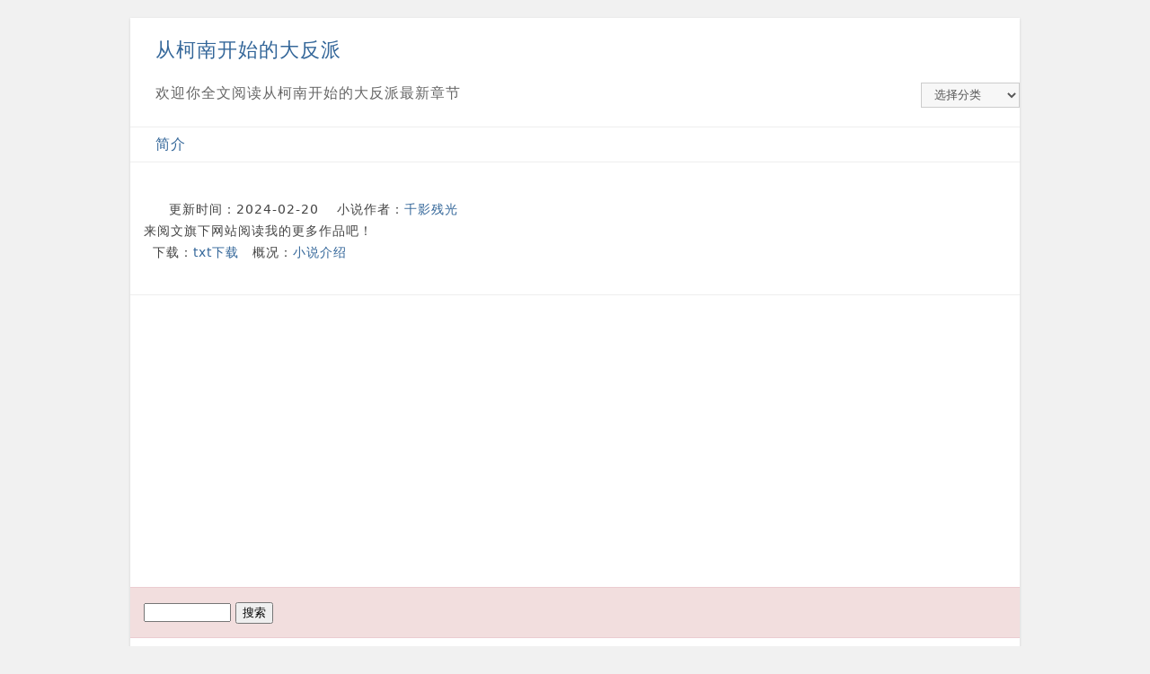

--- FILE ---
content_type: text/html; charset=gbk
request_url: https://www.szyangxiao.com/305448.shtml
body_size: 5389
content:
<!DOCTYPE html>
<html lang="zh-CN">
<head>
<meta charset="gbk">
<meta name="renderer" content="webkit">
<meta http-equiv="Cache-Control" content="no-siteapp">
<meta http-equiv="Cache-Control" content="no-transform ">
<meta http-equiv="X-UA-Compatible" content="IE=Edge,chrome=1">
<meta name="viewport" content="width=device-width,initial-scale=1">
<meta http-equiv="pragma" content="no-cache"> 
<meta http-equiv="Cache-Control" content="no-cache, must-revalidate"> 
<meta http-equiv="expires" content="0">
<script src="//www.szyangxiao.com/js/main.js" type="text/javascript"></script>
<script async src="https://pagead2.googlesyndication.com/pagead/js/adsbygoogle.js?client=ca-pub-3617724736532550"
     crossorigin="anonymous"></script>
<title>从柯南开始的大反派最新章节|从柯南开始的大反派全文阅读 - 南山书院</title>
<meta name="keywords" content="从柯南开始的大反派，从柯南开始的大反派全文阅读，从柯南开始的大反派最新章节" />
<meta name="description" content="千影残光的小说《从柯南开始的大反派》情节跌宕起伏、扣人心弦，充分体现了作者千影残光用心写作的态度，并且从柯南开始的大反派最新章节更新及时，全文阅读从柯南开始的大反派更是畅快淋漓 " />
<style type="text/css">
/* Eric Meyer's Reset CSS v2.0 - http://cssreset.com */
html,body,div,span,applet,object,iframe,h1,h2,h3,h4,h5,h6,p,blockquote,pre,a,abbr,acronym,address,big,cite,code,del,dfn,em,img,ins,kbd,q,s,samp,small,strike,strong,sub,sup,tt,var,b,u,i,center,dl,dt,dd,ol,ul,li,fieldset,form,label,legend,table,caption,tbody,tfoot,thead,tr,th,td,article,aside,canvas,details,embed,figure,figcaption,footer,header,hgroup,menu,nav,output,ruby,section,summary,time,mark,audio,video{border:0;font-size:100%;font:inherit;vertical-align:baseline;margin:0;padding:0}article,aside,details,figcaption,figure,footer,header,hgroup,menu,nav,section{display:block}body{line-height:1}ol,ul{list-style:none}blockquote,q{quotes:none}blockquote:before,blockquote:after,q:before,q:after{content:none}table{border-collapse:collapse;border-spacing:0}
	
body{margin:0 auto;max-width:990px;background:#f1f1f1;font-family:"Helvetica Neue","Luxi Sans","DejaVu Sans",Tahoma,"Hiragino Sans GB",STHeiti,"Microsoft YaHei",Arial,sans-serif;color:#444;letter-spacing:1px;font-size:14px;line-height:24px;overflow-y:scroll;text-indent:2em}
.wrapper{margin:20px auto;background:#fff;-webkit-box-shadow:0 1px 3px rgba(0,0,0,0.13);box-shadow:0 1px 3px rgba(0,0,0,0.13)}
@media(max-width:730px){.wrapper{margin:0 auto 30px}
}
a{color:#369;text-decoration:none;}
a:hover{text-decoration:underline}
img{max-width:100%}
.center{text-indent:0;text-align:center}
.clearfix:before,.clearfix:after{display:table;content:" "}
.clearfix:after{clear:both}
ul,ol{padding:20px;margin:0 2em 15px;font-size:14px}
ul li{list-style-type:initial}
ol li{list-style-type:decimal}
li ul {margin:5px 0}
li{list-style-position:outside;margin-bottom:5px;text-indent:0;}
span{list-style-position:outside;margin:5px 15px 5px 0;text-indent:0;width:295px;height:28px;overflow: hidden;float:left;}
.inline li{float:left;margin:0 2em 0 0}
.nav{padding:0}
.nav li{float:right;list-style:none}
.nav li:first-child{float:left}
b{font-weight:bold}
p{margin:10px 0 20px;padding:15px}
select{background:#f7f7f7;border:1px solid #ccc;color:#555;display:inline-block;font-size:13px;line-height:26px;height:28px;margin:0;padding:0 10px 1px;cursor:pointer}
select:hover,select:focus,select:active{outline:#999 solid 1px}
.menu{display:block;float:right;margin:0 0 20px 2em}
@media(max-width:730px){.menu{float:none}
}
h1{font-size:22px;line-height:32px;margin:10px 0;padding:20px 0 10px}
h1 a:hover{text-decoration:none}
h2{font-size:medium;color:#666;margin:10px 0}
h3{color:#369;font-size:16px;line-height:28px;margin:25px 0;padding:5px 0;border:1px solid #eee;border-width:1px 0}
h4{margin:20px 0 10px;font-weight:bold}
small{font-size:smaller}
h1 small{color:#999;margin:0 8px}
hr{margin:5px 0;padding:5px 0;border:0;border-top:1px solid #eee;width:100%}
.copyright{color:#666;font-size:12px;line-height:22px;margin:15px auto 30px;text-indent:0;padding:0 15px}
.danger{color:#a94442;background:#f2dede;border:1px solid #ebccd1;border-width:1px 0;text-indent:0;padding:15px}
.danger form{width:50%;}
.danger bdsharebuttonbox{width:50%;float:right;}
.ads{text-indent:0;margin:0 auto;padding:10px 0;}
</style>
</head>
<body>
<input type="hidden" id="au" value="//www.szyangxiao.com/305448.shtml"/>
<div class="wrapper">
	<h1><a href="//www.szyangxiao.com/305448.shtml">从柯南开始的大反派</a></h1>
	<select class="menu" onchange="document.location.href=this.options[this.selectedIndex].value">
	<option value="javascript:;">选择分类</option>
	<option value="//www.szyangxiao.com/" title="南山书院">首页</option>
	
			<option value="//www.szyangxiao.com/list/1_1.shtml">玄幻</option>
			<option value="//www.szyangxiao.com/list/2_1.shtml">修真</option>
			<option value="//www.szyangxiao.com/list/3_1.shtml">都市</option>
			<option value="//www.szyangxiao.com/list/4_1.shtml">历史</option>
			<option value="//www.szyangxiao.com/list/5_1.shtml">游戏</option>
			<option value="//www.szyangxiao.com/list/6_1.shtml">科幻</option>
			<option value="//www.szyangxiao.com/list/7_1.shtml">言情</option>
			<option value="//www.szyangxiao.com/list/8_1.shtml">同人</option>
			<option value="//www.szyangxiao.com/list/9_1.shtml">灵异</option>
			<option value="//www.szyangxiao.com/list/10_1.shtml">奇幻</option>
			<option value="//www.szyangxiao.com/list/11_1.shtml">竞技</option>
			<option value="//www.szyangxiao.com/list/12_1.shtml">武侠</option>
			<option value="//www.szyangxiao.com/list/13_1.shtml">军事</option>
			<option value="//www.szyangxiao.com/list/14_1.shtml">校园</option>
			<option value="//www.szyangxiao.com/list/15_1.shtml">官场</option>
			<option value="//www.szyangxiao.com/list/16_1.shtml">商战</option>
			<option value="//www.szyangxiao.com/list/17_1.shtml">职场</option>
			<option value="//www.szyangxiao.com/list/18_1.shtml">二次元</option>
			<option value="//www.szyangxiao.com/list/0_1.shtml">其他</option>
	<optgroup label="小说排行榜">
		<option value="//www.szyangxiao.com/top/allvisit/1.shtml">总点击榜</option>
		<option value="//www.szyangxiao.com/top/monthvisit/1.shtml">月点击榜</option>
		<option value="//www.szyangxiao.com/top/weekvisit/1.shtml">周点击榜</option>
		<option value="//www.szyangxiao.com/top/postdate/1.shtml">最新小说</option>
		<option value="//www.szyangxiao.com/top/lastupdate/1.shtml">最近更新</option>
		<option value="//www.szyangxiao.com/top/allvote/1.shtml">总推荐榜</option>
		<option value="//www.szyangxiao.com/top/monthvote/1.shtml">月推荐榜</option>
		<option value="//www.szyangxiao.com/top/weekvote/1.shtml">周推荐榜</option>
		<option value="//www.szyangxiao.com/top/goodnum/1.shtml">总收藏榜</option>
		<option value="//www.szyangxiao.com/top/size/1.shtml">字数排行</option>
	</optgroup>
</select>
	<h2>欢迎你全文阅读从柯南开始的大反派最新章节</h2>
	<h3>简介</h3>
	<p>更新时间：2024-02-20&nbsp;&nbsp;&nbsp; 小说作者：<a href="//www.szyangxiao.com/author千影残光.shtml">千影残光</a><br>来阅文旗下网站阅读我的更多作品吧！<br>&nbsp;&nbsp;下载：<a href="//www.szyangxiao.com/txt305448.shtml" title="从柯南开始的大反派txt下载">txt下载</a>&nbsp;&nbsp;&nbsp;概况：<a href="//www.szyangxiao.com/xs305448.shtml" title="从柯南开始的大反派小说">小说介绍</a>
	</p>
	<hr>
<div class="ads"></div>
    <div class="danger"><form name="articlesearch" class="site-search-form">
<input class="search-input" name="searchkey" type="text" class="text" id="searchkey" size="10" maxlength="50">
<button class="search-btn" type="button" onclick="doSearch();">搜索</button></form>
	</div>
	<ul class="nav clearfix">
        
	
		
		<h4>
		从柯南开始的大反派
		
		</h4>
		
<span><a href="/305448/zhangjie219655965.shtml">第一章 毒舌镜</a></span><span><a href="/305448/zhangjie219655966.shtml">第二章 有枪不用用武功，怎么称一代宗师啊？</a></span><span><a href="/305448/zhangjie219655967.shtml">第三章 此处妖气冲天，必有妖孽作祟</a></span><span><a href="/305448/zhangjie219655968.shtml">第四章 我佛不渡穷逼</a></span><span><a href="/305448/zhangjie219665125.shtml">第五章 血光之灾降临（新书已签约）</a></span><span><a href="/305448/zhangjie219666546.shtml">第六章 心机之蛙，一直摸你肚子！</a></span><span><a href="/305448/zhangjie219673720.shtml">第七章 出家人不打诳语</a></span><span><a href="/305448/zhangjie219681794.shtml">第八章 柯南登场</a></span><span><a href="/305448/zhangjie219681795.shtml">第九章 你特么不说话会死啊</a></span><span><a href="/305448/zhangjie219691766.shtml">第十章 柯南就是工藤新一</a></span><span><a href="/305448/zhangjie219691767.shtml">第十一章 腐败药水</a></span><span><a href="/305448/zhangjie219701943.shtml">第十二章 灵活的底线</a></span><span><a href="/305448/zhangjie219701944.shtml">第十三章 惨遭威胁的池泽友子</a></span><span><a href="/305448/zhangjie219703156.shtml">第十四章 身体被掏空</a></span><span><a href="/305448/zhangjie219710759.shtml">第十四章 威逼利诱</a></span><span><a href="/305448/zhangjie219713858.shtml">第十五章 背锅的基德</a></span><span><a href="/305448/zhangjie219713859.shtml">第十六章 皆川夫人</a></span><span><a href="/305448/zhangjie219720023.shtml">第十七章 临时灭火器</a></span><span><a href="/305448/zhangjie219730066.shtml">第十八章 无限体力</a></span><span><a href="/305448/zhangjie219730067.shtml">第十九章 脑补最为致命</a></span><span><a href="/305448/zhangjie219739754.shtml">第二十章 被接住的麻醉针</a></span><span><a href="/305448/zhangjie219739755.shtml">第二十一章 百里老弟</a></span><span><a href="/305448/zhangjie219756599.shtml">第二十二章 光速打脸</a></span><span><a href="/305448/zhangjie219756600.shtml">第二十三章 厉鬼索命</a></span><span><a href="/305448/zhangjie219756601.shtml">第二十四章 不做亏心事，不怕鬼叫门</a></span><span><a href="/305448/zhangjie219756602.shtml">第二十五章 做人嘴巴不能太臭</a></span><span><a href="/305448/zhangjie219758170.shtml">第二十六章 失忆美女</a></span><span><a href="/305448/zhangjie219767650.shtml">第二十七章 美女杀手</a></span><span><a href="/305448/zhangjie219776726.shtml">第二十八章 哪有千日防贼的道理</a></span><span><a href="/305448/zhangjie219776727.shtml">第二十九章 卑鄙的外乡人</a></span><span><a href="/305448/zhangjie219786610.shtml">第三十章 恋爱使人变蠢</a></span><span><a href="/305448/zhangjie219786611.shtml">第三十一章 法律和正义</a></span><span><a href="/305448/zhangjie219795401.shtml">第三十二章 正义只会迟到</a></span><span><a href="/305448/zhangjie219795402.shtml">第三十三章 无欲则刚</a></span><span><a href="/305448/zhangjie219805669.shtml">第三十四章 绷带怪人</a></span><span><a href="/305448/zhangjie219805671.shtml">第三十五章 童年阴影</a></span><span><a href="/305448/zhangjie219815494.shtml">第三十六章 天使和恶魔</a></span><span><a href="/305448/zhangjie219815495.shtml">第三十七章 杀人还要诛心</a></span><span><a href="/305448/zhangjie219816739.shtml">第三十八章 豪火球之术</a></span><span><a href="/305448/zhangjie219826075.shtml">第三十九章 异世界之旅</a></span><span><a href="/305448/zhangjie219833560.shtml">第四十章 露水红颜</a></span><span><a href="/305448/zhangjie219833561.shtml">第四十一章 我最喜欢聪明的女人</a></span><span><a href="/305448/zhangjie219844511.shtml">第四十二章 欢乐颂五美</a></span><span><a href="/305448/zhangjie219844512.shtml">第四十三章 铁索连舟</a></span><span><a href="/305448/zhangjie219852362.shtml">第四十四章 偶遇朱锁锁</a></span><span><a href="/305448/zhangjie219852363.shtml">第四十五章 脚踏三条船</a></span><span><a href="/305448/zhangjie219853646.shtml">第四十六章 美队的同款盾牌</a></span><span><a href="/305448/zhangjie219861319.shtml">第四十七章 曲妖精</a></span><span><a href="/305448/zhangjie219864499.shtml">第四十八章 他就是赌神</a></span><span><a href="/305448/zhangjie219869397.shtml">第四十九章 酒吧里最靓的仔</a></span><span><a href="/305448/zhangjie219871376.shtml">第五十章 狗咬吕洞宾</a></span><span><a href="/305448/zhangjie219880226.shtml">第五十一章 电梯惊魂</a></span><span><a href="/305448/zhangjie219880227.shtml">第五十二章 我男朋友很帅的</a></span><span><a href="/305448/zhangjie219886150.shtml">第五十三章 你知道嫪毐吗（求追读）</a></span><span><a href="/305448/zhangjie219887525.shtml">第五十四章 偶遇顾佳</a></span><span><a href="/305448/zhangjie219896583.shtml">第五十五章 无双剑匣</a></span><span><a href="/305448/zhangjie219897663.shtml">第五十六章 药王名不虚传</a></span><span><a href="/305448/zhangjie219905425.shtml">第五十七章 渣男的权威性</a></span><span><a href="/305448/zhangjie219907157.shtml">第五十八章 图穷匕见</a></span><span><a href="/305448/zhangjie219915982.shtml">第五十九章 蒋南孙的新男友（中秋快乐）</a></span><span><a href="/305448/zhangjie219918272.shtml">第六十章 想要抱上小重孙（中秋快乐）</a></span><span><a href="/305448/zhangjie219926357.shtml">第六十一章 螳螂捕蝉，黄雀在后</a></span><span><a href="/305448/zhangjie219935421.shtml">第六十二章 有事秘书干</a></span><span><a href="/305448/zhangjie219935422.shtml">第六十三章 傻人有傻福</a></span><span><a href="/305448/zhangjie219943886.shtml">第六十四章 草鸡变凤凰</a></span><span><a href="/305448/zhangjie219946136.shtml">第六十五章 欲擒故纵</a></span><span><a href="/305448/zhangjie219947296.shtml">第六十六章 十米长的豪华床</a></span><span><a href="/305448/zhangjie219954786.shtml">第六十七章 黑球强化服</a></span><span><a href="/305448/zhangjie219958018.shtml">第六十八章 真正的豪华游艇</a></span><span><a href="/305448/zhangjie219963526.shtml">第六十九章 回归柯南世界</a></span><span><a href="/305448/zhangjie219964400.shtml">第七十章 江户川文代</a></span><span><a href="/305448/zhangjie219972580.shtml">第七十一章 这是正经作战服吗</a></span><span><a href="/305448/zhangjie219973785.shtml">第七十二章 爆炸狂魔上线</a></span><span><a href="/305448/zhangjie219981947.shtml">第七十三章 五颗炸弹</a></span><span><a href="/305448/zhangjie219982709.shtml">第七十四章 神厕炸了</a></span><span><a href="/305448/zhangjie219989696.shtml">第七十五章 黑影兵团纹身贴</a></span><span><a href="/305448/zhangjie219990564.shtml">第七十六章 我就是超能力者</a></span><span><a href="/305448/zhangjie219999320.shtml">第七十七章 狼人形态</a></span><span><a href="/305448/zhangjie220001181.shtml">第七十八章 满天堂电玩公司</a></span><span><a href="/305448/zhangjie220001939.shtml">上架感言</a></span><span><a href="/305448/zhangjie220268707.shtml">第一百七十五章 杀人，还要诛心（第三更，求票票）</a></span><span><a href="/305448/zhangjie220331987.shtml">第一百九十五章 死神网站</a></span><span><a href="/305448/zhangjie220916833.shtml">完本感言</a></span><span><a href="/305448/zhangjie221211811.shtml">新书起航</a></span>
	
	</ul>
<div class="ads"></div>
    <h3>免责声明</h3>
	<ol>
    	<li>《南山书院》为非赢利性站点。</li>
		<li>《<a href="//www.szyangxiao.com/xs305448.shtml">从柯南开始的大反派小说</a>》由书友上传且不做任何商业用途，仅为喜爱从柯南开始的大反派无弹窗的书友提供一个分享与交流的平台。</li>
		<li>如果小说<a href="//www.szyangxiao.com/305448.shtml">从柯南开始的大反派章节</a>内容涉嫌色情、暴力等违法内容，或者是侵犯了作者《千影残光》的合法权益，请<a rel="nofollow" href="/home.html" target="_blank">联系我们删除</a>!</li>
	</ol>
</div>
<div class="copyright">Copyright &copy;2015&nbsp;&nbsp;<a href="//www.szyangxiao.com/">南山书院</a></div>
<script>
(function(){
    var bp = document.createElement('script');
    var curProtocol = window.location.protocol.split(':')[0];
    if (curProtocol === 'https') {
        bp.src = 'https://zz.bdstatic.com/linksubmit/push.js';        
    }
    else {
        bp.src = 'http://push.zhanzhang.baidu.com/push.js';
    }
    var s = document.getElementsByTagName("script")[0];
    s.parentNode.insertBefore(bp, s);
})();
</script>
</body>
</html>


--- FILE ---
content_type: text/html; charset=utf-8
request_url: https://www.google.com/recaptcha/api2/aframe
body_size: 267
content:
<!DOCTYPE HTML><html><head><meta http-equiv="content-type" content="text/html; charset=UTF-8"></head><body><script nonce="p0IzwMy8goghf7QUruROIA">/** Anti-fraud and anti-abuse applications only. See google.com/recaptcha */ try{var clients={'sodar':'https://pagead2.googlesyndication.com/pagead/sodar?'};window.addEventListener("message",function(a){try{if(a.source===window.parent){var b=JSON.parse(a.data);var c=clients[b['id']];if(c){var d=document.createElement('img');d.src=c+b['params']+'&rc='+(localStorage.getItem("rc::a")?sessionStorage.getItem("rc::b"):"");window.document.body.appendChild(d);sessionStorage.setItem("rc::e",parseInt(sessionStorage.getItem("rc::e")||0)+1);localStorage.setItem("rc::h",'1770155023465');}}}catch(b){}});window.parent.postMessage("_grecaptcha_ready", "*");}catch(b){}</script></body></html>